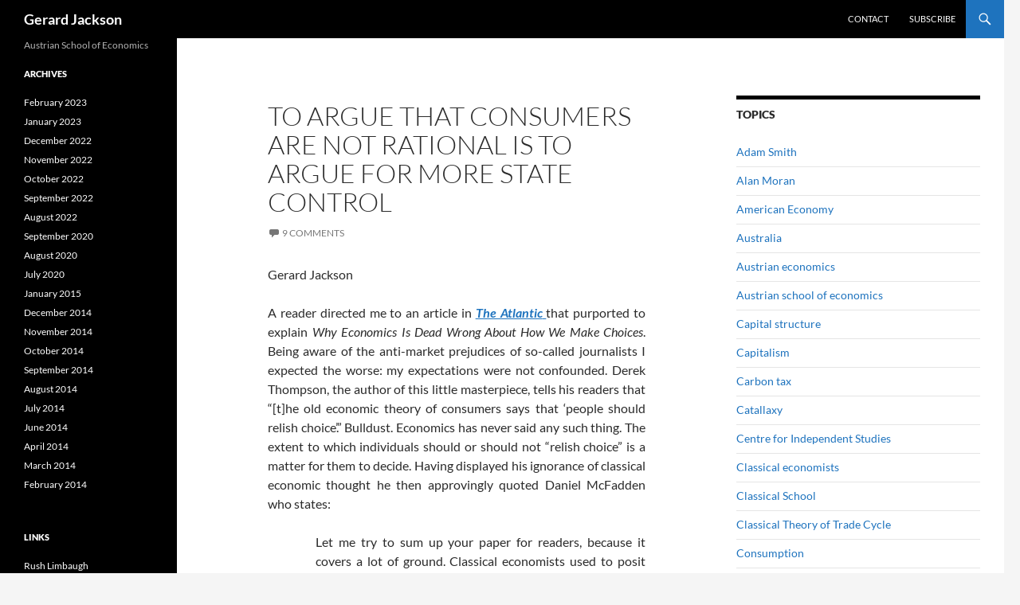

--- FILE ---
content_type: text/html; charset=UTF-8
request_url: https://gerardjackson.com/to-argue-that-consumers-are-not-rational-is-to-argue-for-more-state-control/
body_size: 19038
content:
<!DOCTYPE html>
<html lang="en">
<head>
	<meta charset="UTF-8">
	<meta name="viewport" content="width=device-width, initial-scale=1.0">
	<title>To argue that consumers are not rational is to argue for more state control | Gerard Jackson</title>
	<link rel="profile" href="https://gmpg.org/xfn/11">
	<link rel="pingback" href="https://gerardjackson.com/xmlrpc.php">
	<meta name='robots' content='max-image-preview:large' />
<link rel='dns-prefetch' href='//secure.gravatar.com' />
<link rel='dns-prefetch' href='//stats.wp.com' />
<link rel='dns-prefetch' href='//v0.wordpress.com' />
<link rel='dns-prefetch' href='//widgets.wp.com' />
<link rel='dns-prefetch' href='//s0.wp.com' />
<link rel='dns-prefetch' href='//0.gravatar.com' />
<link rel='dns-prefetch' href='//1.gravatar.com' />
<link rel='dns-prefetch' href='//2.gravatar.com' />
<link rel='dns-prefetch' href='//jetpack.wordpress.com' />
<link rel='dns-prefetch' href='//public-api.wordpress.com' />
<link rel="alternate" type="application/rss+xml" title="Gerard Jackson &raquo; Feed" href="https://gerardjackson.com/feed/" />
<link rel="alternate" type="application/rss+xml" title="Gerard Jackson &raquo; Comments Feed" href="https://gerardjackson.com/comments/feed/" />
<link rel="alternate" type="application/rss+xml" title="Gerard Jackson &raquo; To argue that consumers are not rational is to argue for more state control Comments Feed" href="https://gerardjackson.com/to-argue-that-consumers-are-not-rational-is-to-argue-for-more-state-control/feed/" />
<link rel="alternate" title="oEmbed (JSON)" type="application/json+oembed" href="https://gerardjackson.com/wp-json/oembed/1.0/embed?url=https%3A%2F%2Fgerardjackson.com%2Fto-argue-that-consumers-are-not-rational-is-to-argue-for-more-state-control%2F" />
<link rel="alternate" title="oEmbed (XML)" type="text/xml+oembed" href="https://gerardjackson.com/wp-json/oembed/1.0/embed?url=https%3A%2F%2Fgerardjackson.com%2Fto-argue-that-consumers-are-not-rational-is-to-argue-for-more-state-control%2F&#038;format=xml" />
<style id='wp-img-auto-sizes-contain-inline-css'>
img:is([sizes=auto i],[sizes^="auto," i]){contain-intrinsic-size:3000px 1500px}
/*# sourceURL=wp-img-auto-sizes-contain-inline-css */
</style>
<link rel='stylesheet' id='twentyfourteen-jetpack-css' href='https://gerardjackson.com/wp-content/plugins/jetpack/modules/theme-tools/compat/twentyfourteen.css?ver=15.4' media='all' />
<style id='wp-emoji-styles-inline-css'>

	img.wp-smiley, img.emoji {
		display: inline !important;
		border: none !important;
		box-shadow: none !important;
		height: 1em !important;
		width: 1em !important;
		margin: 0 0.07em !important;
		vertical-align: -0.1em !important;
		background: none !important;
		padding: 0 !important;
	}
/*# sourceURL=wp-emoji-styles-inline-css */
</style>
<style id='wp-block-library-inline-css'>
:root{--wp-block-synced-color:#7a00df;--wp-block-synced-color--rgb:122,0,223;--wp-bound-block-color:var(--wp-block-synced-color);--wp-editor-canvas-background:#ddd;--wp-admin-theme-color:#007cba;--wp-admin-theme-color--rgb:0,124,186;--wp-admin-theme-color-darker-10:#006ba1;--wp-admin-theme-color-darker-10--rgb:0,107,160.5;--wp-admin-theme-color-darker-20:#005a87;--wp-admin-theme-color-darker-20--rgb:0,90,135;--wp-admin-border-width-focus:2px}@media (min-resolution:192dpi){:root{--wp-admin-border-width-focus:1.5px}}.wp-element-button{cursor:pointer}:root .has-very-light-gray-background-color{background-color:#eee}:root .has-very-dark-gray-background-color{background-color:#313131}:root .has-very-light-gray-color{color:#eee}:root .has-very-dark-gray-color{color:#313131}:root .has-vivid-green-cyan-to-vivid-cyan-blue-gradient-background{background:linear-gradient(135deg,#00d084,#0693e3)}:root .has-purple-crush-gradient-background{background:linear-gradient(135deg,#34e2e4,#4721fb 50%,#ab1dfe)}:root .has-hazy-dawn-gradient-background{background:linear-gradient(135deg,#faaca8,#dad0ec)}:root .has-subdued-olive-gradient-background{background:linear-gradient(135deg,#fafae1,#67a671)}:root .has-atomic-cream-gradient-background{background:linear-gradient(135deg,#fdd79a,#004a59)}:root .has-nightshade-gradient-background{background:linear-gradient(135deg,#330968,#31cdcf)}:root .has-midnight-gradient-background{background:linear-gradient(135deg,#020381,#2874fc)}:root{--wp--preset--font-size--normal:16px;--wp--preset--font-size--huge:42px}.has-regular-font-size{font-size:1em}.has-larger-font-size{font-size:2.625em}.has-normal-font-size{font-size:var(--wp--preset--font-size--normal)}.has-huge-font-size{font-size:var(--wp--preset--font-size--huge)}.has-text-align-center{text-align:center}.has-text-align-left{text-align:left}.has-text-align-right{text-align:right}.has-fit-text{white-space:nowrap!important}#end-resizable-editor-section{display:none}.aligncenter{clear:both}.items-justified-left{justify-content:flex-start}.items-justified-center{justify-content:center}.items-justified-right{justify-content:flex-end}.items-justified-space-between{justify-content:space-between}.screen-reader-text{border:0;clip-path:inset(50%);height:1px;margin:-1px;overflow:hidden;padding:0;position:absolute;width:1px;word-wrap:normal!important}.screen-reader-text:focus{background-color:#ddd;clip-path:none;color:#444;display:block;font-size:1em;height:auto;left:5px;line-height:normal;padding:15px 23px 14px;text-decoration:none;top:5px;width:auto;z-index:100000}html :where(.has-border-color){border-style:solid}html :where([style*=border-top-color]){border-top-style:solid}html :where([style*=border-right-color]){border-right-style:solid}html :where([style*=border-bottom-color]){border-bottom-style:solid}html :where([style*=border-left-color]){border-left-style:solid}html :where([style*=border-width]){border-style:solid}html :where([style*=border-top-width]){border-top-style:solid}html :where([style*=border-right-width]){border-right-style:solid}html :where([style*=border-bottom-width]){border-bottom-style:solid}html :where([style*=border-left-width]){border-left-style:solid}html :where(img[class*=wp-image-]){height:auto;max-width:100%}:where(figure){margin:0 0 1em}html :where(.is-position-sticky){--wp-admin--admin-bar--position-offset:var(--wp-admin--admin-bar--height,0px)}@media screen and (max-width:600px){html :where(.is-position-sticky){--wp-admin--admin-bar--position-offset:0px}}

/*# sourceURL=wp-block-library-inline-css */
</style><style id='global-styles-inline-css'>
:root{--wp--preset--aspect-ratio--square: 1;--wp--preset--aspect-ratio--4-3: 4/3;--wp--preset--aspect-ratio--3-4: 3/4;--wp--preset--aspect-ratio--3-2: 3/2;--wp--preset--aspect-ratio--2-3: 2/3;--wp--preset--aspect-ratio--16-9: 16/9;--wp--preset--aspect-ratio--9-16: 9/16;--wp--preset--color--black: #000000;--wp--preset--color--cyan-bluish-gray: #abb8c3;--wp--preset--color--white: #fff;--wp--preset--color--pale-pink: #f78da7;--wp--preset--color--vivid-red: #cf2e2e;--wp--preset--color--luminous-vivid-orange: #ff6900;--wp--preset--color--luminous-vivid-amber: #fcb900;--wp--preset--color--light-green-cyan: #7bdcb5;--wp--preset--color--vivid-green-cyan: #00d084;--wp--preset--color--pale-cyan-blue: #8ed1fc;--wp--preset--color--vivid-cyan-blue: #0693e3;--wp--preset--color--vivid-purple: #9b51e0;--wp--preset--color--green: #1e73be;--wp--preset--color--dark-gray: #2b2b2b;--wp--preset--color--medium-gray: #767676;--wp--preset--color--light-gray: #f5f5f5;--wp--preset--gradient--vivid-cyan-blue-to-vivid-purple: linear-gradient(135deg,rgb(6,147,227) 0%,rgb(155,81,224) 100%);--wp--preset--gradient--light-green-cyan-to-vivid-green-cyan: linear-gradient(135deg,rgb(122,220,180) 0%,rgb(0,208,130) 100%);--wp--preset--gradient--luminous-vivid-amber-to-luminous-vivid-orange: linear-gradient(135deg,rgb(252,185,0) 0%,rgb(255,105,0) 100%);--wp--preset--gradient--luminous-vivid-orange-to-vivid-red: linear-gradient(135deg,rgb(255,105,0) 0%,rgb(207,46,46) 100%);--wp--preset--gradient--very-light-gray-to-cyan-bluish-gray: linear-gradient(135deg,rgb(238,238,238) 0%,rgb(169,184,195) 100%);--wp--preset--gradient--cool-to-warm-spectrum: linear-gradient(135deg,rgb(74,234,220) 0%,rgb(151,120,209) 20%,rgb(207,42,186) 40%,rgb(238,44,130) 60%,rgb(251,105,98) 80%,rgb(254,248,76) 100%);--wp--preset--gradient--blush-light-purple: linear-gradient(135deg,rgb(255,206,236) 0%,rgb(152,150,240) 100%);--wp--preset--gradient--blush-bordeaux: linear-gradient(135deg,rgb(254,205,165) 0%,rgb(254,45,45) 50%,rgb(107,0,62) 100%);--wp--preset--gradient--luminous-dusk: linear-gradient(135deg,rgb(255,203,112) 0%,rgb(199,81,192) 50%,rgb(65,88,208) 100%);--wp--preset--gradient--pale-ocean: linear-gradient(135deg,rgb(255,245,203) 0%,rgb(182,227,212) 50%,rgb(51,167,181) 100%);--wp--preset--gradient--electric-grass: linear-gradient(135deg,rgb(202,248,128) 0%,rgb(113,206,126) 100%);--wp--preset--gradient--midnight: linear-gradient(135deg,rgb(2,3,129) 0%,rgb(40,116,252) 100%);--wp--preset--font-size--small: 13px;--wp--preset--font-size--medium: 20px;--wp--preset--font-size--large: 36px;--wp--preset--font-size--x-large: 42px;--wp--preset--spacing--20: 0.44rem;--wp--preset--spacing--30: 0.67rem;--wp--preset--spacing--40: 1rem;--wp--preset--spacing--50: 1.5rem;--wp--preset--spacing--60: 2.25rem;--wp--preset--spacing--70: 3.38rem;--wp--preset--spacing--80: 5.06rem;--wp--preset--shadow--natural: 6px 6px 9px rgba(0, 0, 0, 0.2);--wp--preset--shadow--deep: 12px 12px 50px rgba(0, 0, 0, 0.4);--wp--preset--shadow--sharp: 6px 6px 0px rgba(0, 0, 0, 0.2);--wp--preset--shadow--outlined: 6px 6px 0px -3px rgb(255, 255, 255), 6px 6px rgb(0, 0, 0);--wp--preset--shadow--crisp: 6px 6px 0px rgb(0, 0, 0);}:where(.is-layout-flex){gap: 0.5em;}:where(.is-layout-grid){gap: 0.5em;}body .is-layout-flex{display: flex;}.is-layout-flex{flex-wrap: wrap;align-items: center;}.is-layout-flex > :is(*, div){margin: 0;}body .is-layout-grid{display: grid;}.is-layout-grid > :is(*, div){margin: 0;}:where(.wp-block-columns.is-layout-flex){gap: 2em;}:where(.wp-block-columns.is-layout-grid){gap: 2em;}:where(.wp-block-post-template.is-layout-flex){gap: 1.25em;}:where(.wp-block-post-template.is-layout-grid){gap: 1.25em;}.has-black-color{color: var(--wp--preset--color--black) !important;}.has-cyan-bluish-gray-color{color: var(--wp--preset--color--cyan-bluish-gray) !important;}.has-white-color{color: var(--wp--preset--color--white) !important;}.has-pale-pink-color{color: var(--wp--preset--color--pale-pink) !important;}.has-vivid-red-color{color: var(--wp--preset--color--vivid-red) !important;}.has-luminous-vivid-orange-color{color: var(--wp--preset--color--luminous-vivid-orange) !important;}.has-luminous-vivid-amber-color{color: var(--wp--preset--color--luminous-vivid-amber) !important;}.has-light-green-cyan-color{color: var(--wp--preset--color--light-green-cyan) !important;}.has-vivid-green-cyan-color{color: var(--wp--preset--color--vivid-green-cyan) !important;}.has-pale-cyan-blue-color{color: var(--wp--preset--color--pale-cyan-blue) !important;}.has-vivid-cyan-blue-color{color: var(--wp--preset--color--vivid-cyan-blue) !important;}.has-vivid-purple-color{color: var(--wp--preset--color--vivid-purple) !important;}.has-black-background-color{background-color: var(--wp--preset--color--black) !important;}.has-cyan-bluish-gray-background-color{background-color: var(--wp--preset--color--cyan-bluish-gray) !important;}.has-white-background-color{background-color: var(--wp--preset--color--white) !important;}.has-pale-pink-background-color{background-color: var(--wp--preset--color--pale-pink) !important;}.has-vivid-red-background-color{background-color: var(--wp--preset--color--vivid-red) !important;}.has-luminous-vivid-orange-background-color{background-color: var(--wp--preset--color--luminous-vivid-orange) !important;}.has-luminous-vivid-amber-background-color{background-color: var(--wp--preset--color--luminous-vivid-amber) !important;}.has-light-green-cyan-background-color{background-color: var(--wp--preset--color--light-green-cyan) !important;}.has-vivid-green-cyan-background-color{background-color: var(--wp--preset--color--vivid-green-cyan) !important;}.has-pale-cyan-blue-background-color{background-color: var(--wp--preset--color--pale-cyan-blue) !important;}.has-vivid-cyan-blue-background-color{background-color: var(--wp--preset--color--vivid-cyan-blue) !important;}.has-vivid-purple-background-color{background-color: var(--wp--preset--color--vivid-purple) !important;}.has-black-border-color{border-color: var(--wp--preset--color--black) !important;}.has-cyan-bluish-gray-border-color{border-color: var(--wp--preset--color--cyan-bluish-gray) !important;}.has-white-border-color{border-color: var(--wp--preset--color--white) !important;}.has-pale-pink-border-color{border-color: var(--wp--preset--color--pale-pink) !important;}.has-vivid-red-border-color{border-color: var(--wp--preset--color--vivid-red) !important;}.has-luminous-vivid-orange-border-color{border-color: var(--wp--preset--color--luminous-vivid-orange) !important;}.has-luminous-vivid-amber-border-color{border-color: var(--wp--preset--color--luminous-vivid-amber) !important;}.has-light-green-cyan-border-color{border-color: var(--wp--preset--color--light-green-cyan) !important;}.has-vivid-green-cyan-border-color{border-color: var(--wp--preset--color--vivid-green-cyan) !important;}.has-pale-cyan-blue-border-color{border-color: var(--wp--preset--color--pale-cyan-blue) !important;}.has-vivid-cyan-blue-border-color{border-color: var(--wp--preset--color--vivid-cyan-blue) !important;}.has-vivid-purple-border-color{border-color: var(--wp--preset--color--vivid-purple) !important;}.has-vivid-cyan-blue-to-vivid-purple-gradient-background{background: var(--wp--preset--gradient--vivid-cyan-blue-to-vivid-purple) !important;}.has-light-green-cyan-to-vivid-green-cyan-gradient-background{background: var(--wp--preset--gradient--light-green-cyan-to-vivid-green-cyan) !important;}.has-luminous-vivid-amber-to-luminous-vivid-orange-gradient-background{background: var(--wp--preset--gradient--luminous-vivid-amber-to-luminous-vivid-orange) !important;}.has-luminous-vivid-orange-to-vivid-red-gradient-background{background: var(--wp--preset--gradient--luminous-vivid-orange-to-vivid-red) !important;}.has-very-light-gray-to-cyan-bluish-gray-gradient-background{background: var(--wp--preset--gradient--very-light-gray-to-cyan-bluish-gray) !important;}.has-cool-to-warm-spectrum-gradient-background{background: var(--wp--preset--gradient--cool-to-warm-spectrum) !important;}.has-blush-light-purple-gradient-background{background: var(--wp--preset--gradient--blush-light-purple) !important;}.has-blush-bordeaux-gradient-background{background: var(--wp--preset--gradient--blush-bordeaux) !important;}.has-luminous-dusk-gradient-background{background: var(--wp--preset--gradient--luminous-dusk) !important;}.has-pale-ocean-gradient-background{background: var(--wp--preset--gradient--pale-ocean) !important;}.has-electric-grass-gradient-background{background: var(--wp--preset--gradient--electric-grass) !important;}.has-midnight-gradient-background{background: var(--wp--preset--gradient--midnight) !important;}.has-small-font-size{font-size: var(--wp--preset--font-size--small) !important;}.has-medium-font-size{font-size: var(--wp--preset--font-size--medium) !important;}.has-large-font-size{font-size: var(--wp--preset--font-size--large) !important;}.has-x-large-font-size{font-size: var(--wp--preset--font-size--x-large) !important;}
/*# sourceURL=global-styles-inline-css */
</style>

<style id='classic-theme-styles-inline-css'>
/*! This file is auto-generated */
.wp-block-button__link{color:#fff;background-color:#32373c;border-radius:9999px;box-shadow:none;text-decoration:none;padding:calc(.667em + 2px) calc(1.333em + 2px);font-size:1.125em}.wp-block-file__button{background:#32373c;color:#fff;text-decoration:none}
/*# sourceURL=/wp-includes/css/classic-themes.min.css */
</style>
<link rel='stylesheet' id='contact-form-7-css' href='https://gerardjackson.com/wp-content/plugins/contact-form-7/includes/css/styles.css?ver=6.1.4' media='all' />
<link rel='stylesheet' id='twentyfourteen-lato-css' href='https://gerardjackson.com/wp-content/themes/twentyfourteen/fonts/font-lato.css?ver=20230328' media='all' />
<link rel='stylesheet' id='genericons-css' href='https://gerardjackson.com/wp-content/plugins/jetpack/_inc/genericons/genericons/genericons.css?ver=3.1' media='all' />
<link rel='stylesheet' id='twentyfourteen-style-css' href='https://gerardjackson.com/wp-content/themes/twentyfourteen/style.css?ver=20251202' media='all' />
<link rel='stylesheet' id='twentyfourteen-block-style-css' href='https://gerardjackson.com/wp-content/themes/twentyfourteen/css/blocks.css?ver=20250715' media='all' />
<link rel='stylesheet' id='jetpack_likes-css' href='https://gerardjackson.com/wp-content/plugins/jetpack/modules/likes/style.css?ver=15.4' media='all' />
<link rel='stylesheet' id='sharedaddy-css' href='https://gerardjackson.com/wp-content/plugins/jetpack/modules/sharedaddy/sharing.css?ver=15.4' media='all' />
<link rel='stylesheet' id='social-logos-css' href='https://gerardjackson.com/wp-content/plugins/jetpack/_inc/social-logos/social-logos.min.css?ver=15.4' media='all' />
<script src="https://gerardjackson.com/wp-includes/js/jquery/jquery.min.js?ver=3.7.1" id="jquery-core-js"></script>
<script src="https://gerardjackson.com/wp-includes/js/jquery/jquery-migrate.min.js?ver=3.4.1" id="jquery-migrate-js"></script>
<script src="https://gerardjackson.com/wp-content/themes/twentyfourteen/js/functions.js?ver=20250729" id="twentyfourteen-script-js" defer data-wp-strategy="defer"></script>
<link rel="https://api.w.org/" href="https://gerardjackson.com/wp-json/" /><link rel="alternate" title="JSON" type="application/json" href="https://gerardjackson.com/wp-json/wp/v2/posts/422" /><link rel="EditURI" type="application/rsd+xml" title="RSD" href="https://gerardjackson.com/xmlrpc.php?rsd" />
<meta name="generator" content="WordPress 6.9" />
<link rel="canonical" href="https://gerardjackson.com/to-argue-that-consumers-are-not-rational-is-to-argue-for-more-state-control/" />
<link rel='shortlink' href='https://wp.me/p4mOkQ-6O' />
<style id="fourteen-colors" type="text/css">
		/* Custom accent color. */
		button,
		.button,
		.contributor-posts-link,
		input[type="button"],
		input[type="reset"],
		input[type="submit"],
		.search-toggle,
		.hentry .mejs-controls .mejs-time-rail .mejs-time-current,
		.widget .mejs-controls .mejs-time-rail .mejs-time-current,
		.hentry .mejs-overlay:hover .mejs-overlay-button,
		.widget .mejs-overlay:hover .mejs-overlay-button,
		.widget button,
		.widget .button,
		.widget input[type="button"],
		.widget input[type="reset"],
		.widget input[type="submit"],
		.widget_calendar tbody a,
		.content-sidebar .widget input[type="button"],
		.content-sidebar .widget input[type="reset"],
		.content-sidebar .widget input[type="submit"],
		.slider-control-paging .slider-active:before,
		.slider-control-paging .slider-active:hover:before,
		.slider-direction-nav a:hover,
		.ie8 .primary-navigation ul ul,
		.ie8 .secondary-navigation ul ul,
		.ie8 .primary-navigation li:hover > a,
		.ie8 .primary-navigation li.focus > a,
		.ie8 .secondary-navigation li:hover > a,
		.ie8 .secondary-navigation li.focus > a {
			background-color: #1e73be;
		}

		.site-navigation a:hover {
			color: #1e73be;
		}

		::-moz-selection {
			background: #1e73be;
		}

		::selection {
			background: #1e73be;
		}

		.paging-navigation .page-numbers.current {
			border-color: #1e73be;
		}

		@media screen and (min-width: 782px) {
			.primary-navigation li:hover > a,
			.primary-navigation li.focus > a,
			.primary-navigation ul ul {
				background-color: #1e73be;
			}
		}

		@media screen and (min-width: 1008px) {
			.secondary-navigation li:hover > a,
			.secondary-navigation li.focus > a,
			.secondary-navigation ul ul {
				background-color: #1e73be;
			}
		}
	
			.contributor-posts-link,
			button,
			.button,
			input[type="button"],
			input[type="reset"],
			input[type="submit"],
			.search-toggle:before,
			.hentry .mejs-overlay:hover .mejs-overlay-button,
			.widget .mejs-overlay:hover .mejs-overlay-button,
			.widget button,
			.widget .button,
			.widget input[type="button"],
			.widget input[type="reset"],
			.widget input[type="submit"],
			.widget_calendar tbody a,
			.widget_calendar tbody a:hover,
			.site-footer .widget_calendar tbody a,
			.content-sidebar .widget input[type="button"],
			.content-sidebar .widget input[type="reset"],
			.content-sidebar .widget input[type="submit"],
			button:hover,
			button:focus,
			.button:hover,
			.button:focus,
			.widget a.button:hover,
			.widget a.button:focus,
			.widget a.button:active,
			.content-sidebar .widget a.button,
			.content-sidebar .widget a.button:hover,
			.content-sidebar .widget a.button:focus,
			.content-sidebar .widget a.button:active,
			.contributor-posts-link:hover,
			.contributor-posts-link:active,
			input[type="button"]:hover,
			input[type="button"]:focus,
			input[type="reset"]:hover,
			input[type="reset"]:focus,
			input[type="submit"]:hover,
			input[type="submit"]:focus,
			.slider-direction-nav a:hover:before {
				color: #fff;
			}

			@media screen and (min-width: 782px) {
				.primary-navigation ul ul a,
				.primary-navigation li:hover > a,
				.primary-navigation li.focus > a,
				.primary-navigation ul ul {
					color: #fff;
				}
			}

			@media screen and (min-width: 1008px) {
				.secondary-navigation ul ul a,
				.secondary-navigation li:hover > a,
				.secondary-navigation li.focus > a,
				.secondary-navigation ul ul {
					color: #fff;
				}
			}
		
		/* Generated variants of custom accent color. */
		a,
		.content-sidebar .widget a {
			color: #1e73be;
		}

		.contributor-posts-link:hover,
		.button:hover,
		.button:focus,
		.slider-control-paging a:hover:before,
		.search-toggle:hover,
		.search-toggle.active,
		.search-box,
		.widget_calendar tbody a:hover,
		button:hover,
		button:focus,
		input[type="button"]:hover,
		input[type="button"]:focus,
		input[type="reset"]:hover,
		input[type="reset"]:focus,
		input[type="submit"]:hover,
		input[type="submit"]:focus,
		.widget button:hover,
		.widget .button:hover,
		.widget button:focus,
		.widget .button:focus,
		.widget input[type="button"]:hover,
		.widget input[type="button"]:focus,
		.widget input[type="reset"]:hover,
		.widget input[type="reset"]:focus,
		.widget input[type="submit"]:hover,
		.widget input[type="submit"]:focus,
		.content-sidebar .widget input[type="button"]:hover,
		.content-sidebar .widget input[type="button"]:focus,
		.content-sidebar .widget input[type="reset"]:hover,
		.content-sidebar .widget input[type="reset"]:focus,
		.content-sidebar .widget input[type="submit"]:hover,
		.content-sidebar .widget input[type="submit"]:focus,
		.ie8 .primary-navigation ul ul a:hover,
		.ie8 .primary-navigation ul ul li.focus > a,
		.ie8 .secondary-navigation ul ul a:hover,
		.ie8 .secondary-navigation ul ul li.focus > a {
			background-color: #3b90db;
		}

		.featured-content a:hover,
		.featured-content .entry-title a:hover,
		.widget a:hover,
		.widget-title a:hover,
		.widget_twentyfourteen_ephemera .entry-meta a:hover,
		.hentry .mejs-controls .mejs-button button:hover,
		.widget .mejs-controls .mejs-button button:hover,
		.site-info a:hover,
		.featured-content a:hover {
			color: #3b90db;
		}

		a:active,
		a:hover,
		.entry-title a:hover,
		.entry-meta a:hover,
		.cat-links a:hover,
		.entry-content .edit-link a:hover,
		.post-navigation a:hover,
		.image-navigation a:hover,
		.comment-author a:hover,
		.comment-list .pingback a:hover,
		.comment-list .trackback a:hover,
		.comment-metadata a:hover,
		.comment-reply-title small a:hover,
		.content-sidebar .widget a:hover,
		.content-sidebar .widget .widget-title a:hover,
		.content-sidebar .widget_twentyfourteen_ephemera .entry-meta a:hover {
			color: #3b90db;
		}

		.page-links a:hover,
		.paging-navigation a:hover {
			border-color: #3b90db;
		}

		.entry-meta .tag-links a:hover:before {
			border-right-color: #3b90db;
		}

		.page-links a:hover,
		.entry-meta .tag-links a:hover {
			background-color: #3b90db;
		}

		@media screen and (min-width: 782px) {
			.primary-navigation ul ul a:hover,
			.primary-navigation ul ul li.focus > a {
				background-color: #3b90db;
			}
		}

		@media screen and (min-width: 1008px) {
			.secondary-navigation ul ul a:hover,
			.secondary-navigation ul ul li.focus > a {
				background-color: #3b90db;
			}
		}

		button:active,
		.button:active,
		.contributor-posts-link:active,
		input[type="button"]:active,
		input[type="reset"]:active,
		input[type="submit"]:active,
		.widget input[type="button"]:active,
		.widget input[type="reset"]:active,
		.widget input[type="submit"]:active,
		.content-sidebar .widget input[type="button"]:active,
		.content-sidebar .widget input[type="reset"]:active,
		.content-sidebar .widget input[type="submit"]:active {
			background-color: #4fa4ef;
		}

		.site-navigation .current_page_item > a,
		.site-navigation .current_page_ancestor > a,
		.site-navigation .current-menu-item > a,
		.site-navigation .current-menu-ancestor > a {
			color: #4fa4ef;
		}
	</style>	<style>img#wpstats{display:none}</style>
		
<!-- Jetpack Open Graph Tags -->
<meta property="og:type" content="article" />
<meta property="og:title" content="To argue that consumers are not rational is to argue for more state control" />
<meta property="og:url" content="https://gerardjackson.com/to-argue-that-consumers-are-not-rational-is-to-argue-for-more-state-control/" />
<meta property="og:description" content="Gerard Jackson A reader directed me to an article in The Atlantic that purported to explain Why Economics Is Dead Wrong About How We Make Choices. Being aware of the anti-market prejudices of so-ca…" />
<meta property="article:published_time" content="2014-10-19T03:18:38+00:00" />
<meta property="article:modified_time" content="2014-10-19T03:37:03+00:00" />
<meta property="og:site_name" content="Gerard Jackson" />
<meta property="og:image" content="https://s0.wp.com/i/blank.jpg" />
<meta property="og:image:width" content="200" />
<meta property="og:image:height" content="200" />
<meta property="og:image:alt" content="" />
<meta name="twitter:text:title" content="To argue that consumers are not rational is to argue for more state control" />
<meta name="twitter:card" content="summary" />

<!-- End Jetpack Open Graph Tags -->
		<style id="wp-custom-css">
			/*
Welcome to Custom CSS!

CSS (Cascading Style Sheets) is a kind of code that tells the browser how
to render a web page. You may delete these comments and get started with
your customizations.

By default, your stylesheet will be loaded after the theme stylesheets,
which means that your rules can take precedence and override the theme CSS
rules. Just write here what you want to change, you don't need to copy all
your theme's stylesheet content.
*/
.cat-links, .entry-meta .entry-date, .entry-meta .byline {
	display: none;
}		</style>
		</head>

<body class="wp-singular post-template-default single single-post postid-422 single-format-standard wp-embed-responsive wp-theme-twentyfourteen masthead-fixed footer-widgets singular">
<a class="screen-reader-text skip-link" href="#content">
	Skip to content</a>
<div id="page" class="hfeed site">
		
	<header id="masthead" class="site-header">
		<div class="header-main">
							<h1 class="site-title"><a href="https://gerardjackson.com/" rel="home" >Gerard Jackson</a></h1>
			
			<div class="search-toggle">
				<a href="#search-container" class="screen-reader-text" aria-expanded="false" aria-controls="search-container">
					Search				</a>
			</div>

			<nav id="primary-navigation" class="site-navigation primary-navigation">
				<button class="menu-toggle">Primary Menu</button>
				<div class="menu-basic-container"><ul id="primary-menu" class="nav-menu"><li id="menu-item-1452" class="menu-item menu-item-type-post_type menu-item-object-page menu-item-1452"><a href="https://gerardjackson.com/contact/">Contact</a></li>
<li id="menu-item-521" class="menu-item menu-item-type-post_type menu-item-object-page menu-item-521"><a href="https://gerardjackson.com/subscribe/">Subscribe</a></li>
</ul></div>			</nav>
		</div>

		<div id="search-container" class="search-box-wrapper hide">
			<div class="search-box">
				<form role="search" method="get" class="search-form" action="https://gerardjackson.com/">
				<label>
					<span class="screen-reader-text">Search for:</span>
					<input type="search" class="search-field" placeholder="Search &hellip;" value="" name="s" />
				</label>
				<input type="submit" class="search-submit" value="Search" />
			</form>			</div>
		</div>
	</header><!-- #masthead -->

	<div id="main" class="site-main">

	<div id="primary" class="content-area">
		<div id="content" class="site-content" role="main">
			
<article id="post-422" class="post-422 post type-post status-publish format-standard hentry category-miscellaneous">
	
	<header class="entry-header">
				<div class="entry-meta">
			<span class="cat-links"><a href="https://gerardjackson.com/category/miscellaneous/" rel="category tag">Miscellaneous</a></span>
		</div>
			<h1 class="entry-title">To argue that consumers are not rational is to argue for more state control</h1>
		<div class="entry-meta">
			<span class="entry-date"><a href="https://gerardjackson.com/to-argue-that-consumers-are-not-rational-is-to-argue-for-more-state-control/" rel="bookmark"><time class="entry-date" datetime="2014-10-19T14:18:38+11:00">October 19, 2014</time></a></span> <span class="byline"><span class="author vcard"><a class="url fn n" href="https://gerardjackson.com/author/gerard-jackson/" rel="author">Gerard Jackson</a></span></span>			<span class="comments-link"><a href="https://gerardjackson.com/to-argue-that-consumers-are-not-rational-is-to-argue-for-more-state-control/#comments">9 Comments</a></span>
						</div><!-- .entry-meta -->
	</header><!-- .entry-header -->

		<div class="entry-content">
		<p style="text-align: left;">Gerard Jackson</p>
<p style="text-align: justify;">A reader directed me to an article in <a href="http://www.theatlantic.com/business/archive/2013/01/the-irrational-consumer-why-economics-is-dead-wrong-about-how-we-make-choices/267255/"><em><strong>The Atlantic</strong> </em></a>that purported to explain <em>Why Economics Is Dead Wrong About How We Make Choices</em>. Being aware of the anti-market prejudices of so-called journalists I expected the worse: my expectations were not confounded. Derek Thompson, the author of this little masterpiece, tells his readers that “[t]he old economic theory of consumers says that ‘people should relish choice’.&#8221; Bulldust. Economics has never said any such thing. The extent to which individuals should or should not “relish choice” is a matter for them to decide. Having displayed his ignorance of classical economic thought he then approvingly quoted Daniel McFadden who states:<span id="more-422"></span></p>
<p style="text-align: justify; padding-left: 60px;">Let me try to sum up your paper for readers, because it covers a lot of ground. Classical economists used to posit that, since consumers are rational, we make decisions to maximize our pleasure, end of story.</p>
<p style="text-align: justify;">For fear of sounding repetitive, I never came across a classical economist who made such a claim, though this maximisation concept is standard in neo-classical economics. Nevertheless, economics does not and never has concerned itself with the ‘psychology of choice”, why, for example, a person prefers Bach to Beethoven. Unfortunately, the concept of economic man created an image of creatures whose only concern was the maximisation of wealth, for this I blame John Stuart Mill<sup>1</sup>. What economics does deal with is purposive action, behaviour intended to achieve an aim, to, as von Mises put it, “remove or at least to alleviate the felt uneasiness”. This is why the Austrian school of economics does not talk in terms of maximisation regarding human action. But if consumers are rational how does one an an impulsive action?</p>
<p style="text-align: justify; padding-left: 60px;">It may happen that an impulse emerges with such vehemence that no disadvantage which its satisfaction may cause appears great enough to prevent the individual from satisfying it. In this case too there is choosing. Man decides in favour of yielding to the desire concerned<sup>2</sup></p>
<p style="text-align: justify;">There is nothing new in this sly attack on economics. Drawing on the work of Professor Frank of Cornell University our old friend Ross Gittins wrote on why consumers are frequently irrational, including himself. (<em>Why economists predictably err on the side of human, </em>The Age, January 2003).</p>
<p style="text-align: justify;">Let us start with the fact that it is a fundamental axiom in economics that people are rational. Their actions are purposive, regardless of the nature or morality of that purpose. Even this self-evident truth escapes some people and that is why Ross Gittins felt comfortable in telling his readers that Professor Frank had shown that consumers are frequently irrational in the choices they make.</p>
<p style="text-align: justify;">In an effort to make his point, Gittins gave the example of a radio that sold for $25 dollars in one shop but $20 in another shop several blocks away. Predictably we are told that most people will choose to save the $5 by walking to the other shop. However, when the same situation emerges regarding two televisions priced at $500 and $495 most people will choose to pay the $500. This action, according to Frank, is irrational because consumers are weighing the $5 dollars against the price of the product instead of against the benefit of saving $5. Mr Gittins agrees with Frank, even calling this kind of behaviour crazy though he admits to doing it himself.</p>
<p style="text-align: justify;">This kind of consumer behaviour is neither irrational nor crazy, quite the opposite. Frank and Gittins&#8217; error is to confuse the $5 with the marginal purchase when it is in fact part of it. The money cost to the consumer regarding the two radios in terms of money is not $5 but $25 versus $20. The real cost, however, is what the consumer forgoes in buying one of these radios. That is to say, the alternative goods he would otherwise have bought, what economists call opportunity costs. Therefore, when choosing between the two radios the consumer is really choosing between the values of the goods he must sacrifice to obtain the radio.</p>
<p style="text-align: justify;">If the inconvenience (cost) of travelling to the other shop is less than $5 thus keeping the radio below the $25 price he will buy it. But it must be made clear that the consumer is weighing up the relative values of two possible purchases, not the $5 dollars difference. This explains the apparent paradox of the television set. When dealing with comparatively large purchases of substitute goods where the difference in prices is very small the inconvenience of seeking a slightly cheaper substitute is usually considered not worth the effort.</p>
<p style="text-align: justify;">The consumer has a scale of preferences on which goods are ordinally ranked. At that particular time a TV occupied top ranking and the next ranking is what is sacrificed to buy the TV, perhaps a computer monitor. Now the consumer finds that an identical TV can be had for $5 less if he is prepared to travel a few blocks. Most won’t. Why? Because the real difference between the purchase is, once again, not $5 dollars but the value of the goods that must be sacrificed to buy the TV: In this case, $500 versus $495. In other words, the opportunity cost to this consumer of the $500 TV is still less than opportunity cost of the $495 TV because it includes the cost of travelling to get it. In plain English, the ‘real cost’ of the ‘cheaper’ TV exceeds $500.</p>
<p style="text-align: justify;">Although consumers rarely use percentages to express price differences between similar goods I think it would pay us to do so in this case. The per centage difference for the radios is 25 per cent: for the TVs it is 1 per cent. This not to suggest that every consumer will consider that in this case the 1 per cent is insignificant, only that those who do so are still acting rationally.</p>
<p style="text-align: justify;">To call the forgoing behaviour is &#8220;crazy&#8221; reveals Gittins a gross misunderstanding of marginalism and the true nature of cost. All that the likes of Frank and Gittins can legitimately claim about these consumers’ behaviour is that their value scales differ from theirs. No more than that. Unfortunately, Ross Gittins’ <em><strong><a href="http://gerardjackson.com/economic-growth-the-minimum-wage-and-sloppy-economic-thinking">sloppy economic thinking</a></strong></em> is to be found in every Australian newspaper.</p>
<p>If one is going to argue that consumers are not rational then this will lead to the conclusion that ‘wise men’ in power will have to make the decisions for them, which is basically what the left believes. Under their guidance goods would be produced to satisfy human needs, as defined by them, and not for profit. No wonder it is no accident that these attacks on economics invariably lead to a demand by leftists for more state control.</p>
<p style="text-align: center;"><strong>* * * * *</strong></p>
<p style="text-align: justify;"><sup>1</sup>John Stuart Mill, <em>Essays on Economics and Society</em>, London: Routledge &amp; Kegan Paul, London: Routledge &amp; Kegan Paul, pp. 309-339. Nassau Senior strongly disagreed with Mill in this respect. Despite his devastating critique of Mill’s opinion Senior’s critique faded into obscurity. See Senior’s <em>Four Introductory Lectures on Political Economy</em>, Lecture IV, London: Longman, brown, Green, and Longmans, 1852.</p>
<p style="text-align: justify;"><sup>2</sup>Ludwig von Mises, <em>Human Action</em>, Henry Regnery Company, Chicago, 1963, p. 17.</p>
<div class="sharedaddy sd-sharing-enabled"><div class="robots-nocontent sd-block sd-social sd-social-icon-text sd-sharing"><h3 class="sd-title">Share this:</h3><div class="sd-content"><ul><li class="share-print"><a rel="nofollow noopener noreferrer"
				data-shared="sharing-print-422"
				class="share-print sd-button share-icon"
				href="https://gerardjackson.com/to-argue-that-consumers-are-not-rational-is-to-argue-for-more-state-control/#print?share=print"
				target="_blank"
				aria-labelledby="sharing-print-422"
				>
				<span id="sharing-print-422" hidden>Click to print (Opens in new window)</span>
				<span>Print</span>
			</a></li><li class="share-email"><a rel="nofollow noopener noreferrer"
				data-shared="sharing-email-422"
				class="share-email sd-button share-icon"
				href="mailto:?subject=%5BShared%20Post%5D%20To%20argue%20that%20consumers%20are%20not%20rational%20is%20to%20argue%20for%20more%20state%20control&#038;body=https%3A%2F%2Fgerardjackson.com%2Fto-argue-that-consumers-are-not-rational-is-to-argue-for-more-state-control%2F&#038;share=email"
				target="_blank"
				aria-labelledby="sharing-email-422"
				data-email-share-error-title="Do you have email set up?" data-email-share-error-text="If you&#039;re having problems sharing via email, you might not have email set up for your browser. You may need to create a new email yourself." data-email-share-nonce="034036da38" data-email-share-track-url="https://gerardjackson.com/to-argue-that-consumers-are-not-rational-is-to-argue-for-more-state-control/?share=email">
				<span id="sharing-email-422" hidden>Click to email a link to a friend (Opens in new window)</span>
				<span>Email</span>
			</a></li><li class="share-facebook"><a rel="nofollow noopener noreferrer"
				data-shared="sharing-facebook-422"
				class="share-facebook sd-button share-icon"
				href="https://gerardjackson.com/to-argue-that-consumers-are-not-rational-is-to-argue-for-more-state-control/?share=facebook"
				target="_blank"
				aria-labelledby="sharing-facebook-422"
				>
				<span id="sharing-facebook-422" hidden>Click to share on Facebook (Opens in new window)</span>
				<span>Facebook</span>
			</a></li><li class="share-twitter"><a rel="nofollow noopener noreferrer"
				data-shared="sharing-twitter-422"
				class="share-twitter sd-button share-icon"
				href="https://gerardjackson.com/to-argue-that-consumers-are-not-rational-is-to-argue-for-more-state-control/?share=twitter"
				target="_blank"
				aria-labelledby="sharing-twitter-422"
				>
				<span id="sharing-twitter-422" hidden>Click to share on X (Opens in new window)</span>
				<span>X</span>
			</a></li><li class="share-end"></li></ul></div></div></div><div class='sharedaddy sd-block sd-like jetpack-likes-widget-wrapper jetpack-likes-widget-unloaded' id='like-post-wrapper-64542052-422-697371250ced4' data-src='https://widgets.wp.com/likes/?ver=15.4#blog_id=64542052&amp;post_id=422&amp;origin=gerardjackson.com&amp;obj_id=64542052-422-697371250ced4' data-name='like-post-frame-64542052-422-697371250ced4' data-title='Like or Reblog'><h3 class="sd-title">Like this:</h3><div class='likes-widget-placeholder post-likes-widget-placeholder' style='height: 55px;'><span class='button'><span>Like</span></span> <span class="loading">Loading...</span></div><span class='sd-text-color'></span><a class='sd-link-color'></a></div>	</div><!-- .entry-content -->
	
	</article><!-- #post-422 -->
		<nav class="navigation post-navigation">
		<h1 class="screen-reader-text">
			Post navigation		</h1>
		<div class="nav-links">
			<a href="https://gerardjackson.com/economic-growth-the-minimum-wage-and-sloppy-economic-thinking/" rel="prev"><span class="meta-nav">Previous Post</span>Economic growth, the minimum wage and sloppy economic thinking</a><a href="https://gerardjackson.com/the-minimum-wage-and-defending-the-free-market/" rel="next"><span class="meta-nav">Next Post</span>The minimum wage and defending the free market</a>			</div><!-- .nav-links -->
		</nav><!-- .navigation -->
		
<div id="comments" class="comments-area">

	
	<h2 class="comments-title">
		9 thoughts on &ldquo;To argue that consumers are not rational is to argue for more state control&rdquo;	</h2>

		
	<ol class="comment-list">
				<li id="comment-1157" class="comment even thread-even depth-1">
			<article id="div-comment-1157" class="comment-body">
				<footer class="comment-meta">
					<div class="comment-author vcard">
						<img alt='' src='https://secure.gravatar.com/avatar/37296e38bfcb6ab0e4afe9e9d5e05bdb9ea2e3581206da91b101766c296bf350?s=34&#038;d=blank&#038;r=g' srcset='https://secure.gravatar.com/avatar/37296e38bfcb6ab0e4afe9e9d5e05bdb9ea2e3581206da91b101766c296bf350?s=68&#038;d=blank&#038;r=g 2x' class='avatar avatar-34 photo' height='34' width='34' decoding='async'/>						<b class="fn">Redeye</b> <span class="says">says:</span>					</div><!-- .comment-author -->

					<div class="comment-metadata">
						<a href="https://gerardjackson.com/to-argue-that-consumers-are-not-rational-is-to-argue-for-more-state-control/#comment-1157"><time datetime="2014-10-19T16:45:12+11:00">October 19, 2014 at 4:45 pm</time></a>					</div><!-- .comment-metadata -->

									</footer><!-- .comment-meta -->

				<div class="comment-content">
					<p>gerry can spot a lefty a mile away. I followed the link. If I hadn’t read gerrys post I wouldnt have spotted what that lefty reporter was really saying.</p>
				</div><!-- .comment-content -->

							</article><!-- .comment-body -->
		</li><!-- #comment-## -->
		<li id="comment-1158" class="comment odd alt thread-odd thread-alt depth-1">
			<article id="div-comment-1158" class="comment-body">
				<footer class="comment-meta">
					<div class="comment-author vcard">
						<img alt='' src='https://secure.gravatar.com/avatar/902c736ba0d63a66ae5a7ae7342efd642b0d9cb34df879273ccb7ae965b69e55?s=34&#038;d=blank&#038;r=g' srcset='https://secure.gravatar.com/avatar/902c736ba0d63a66ae5a7ae7342efd642b0d9cb34df879273ccb7ae965b69e55?s=68&#038;d=blank&#038;r=g 2x' class='avatar avatar-34 photo' height='34' width='34' decoding='async'/>						<b class="fn">Mandrake</b> <span class="says">says:</span>					</div><!-- .comment-author -->

					<div class="comment-metadata">
						<a href="https://gerardjackson.com/to-argue-that-consumers-are-not-rational-is-to-argue-for-more-state-control/#comment-1158"><time datetime="2014-10-19T18:22:09+11:00">October 19, 2014 at 6:22 pm</time></a>					</div><!-- .comment-metadata -->

									</footer><!-- .comment-meta -->

				<div class="comment-content">
					<p>Gerry’s reasoning is unassailable and shows up Gittins as a complete idiot. Gerry saw immediately where this antieconomics argument led but Gittins was completely blind to it.</p>
				</div><!-- .comment-content -->

							</article><!-- .comment-body -->
		</li><!-- #comment-## -->
		<li id="comment-1159" class="comment even thread-even depth-1">
			<article id="div-comment-1159" class="comment-body">
				<footer class="comment-meta">
					<div class="comment-author vcard">
						<img alt='' src='https://secure.gravatar.com/avatar/c224be6ca22e4fb1477ccccccca4a8c023c3ab40c26cb816d75d7de1f3b4cbad?s=34&#038;d=blank&#038;r=g' srcset='https://secure.gravatar.com/avatar/c224be6ca22e4fb1477ccccccca4a8c023c3ab40c26cb816d75d7de1f3b4cbad?s=68&#038;d=blank&#038;r=g 2x' class='avatar avatar-34 photo' height='34' width='34' decoding='async'/>						<b class="fn">Sherlock</b> <span class="says">says:</span>					</div><!-- .comment-author -->

					<div class="comment-metadata">
						<a href="https://gerardjackson.com/to-argue-that-consumers-are-not-rational-is-to-argue-for-more-state-control/#comment-1159"><time datetime="2014-10-19T20:58:04+11:00">October 19, 2014 at 8:58 pm</time></a>					</div><!-- .comment-metadata -->

									</footer><!-- .comment-meta -->

				<div class="comment-content">
					<p>It’s not just Gittins, Mandrake. I&#8217;ll bet anything that Derek Thompson is just as thick as Gittins. Dickheads like Thompson will jump on any anti-market wagon no matter how stupid. I just get angry thinking of them getting away with their rubbish.</p>
				</div><!-- .comment-content -->

							</article><!-- .comment-body -->
		</li><!-- #comment-## -->
		<li id="comment-1162" class="comment odd alt thread-odd thread-alt depth-1">
			<article id="div-comment-1162" class="comment-body">
				<footer class="comment-meta">
					<div class="comment-author vcard">
						<img alt='' src='https://secure.gravatar.com/avatar/bb0996515bcd29b7c985bb7bce15602ba91cdb9c80ccafa5c676998d09748c2a?s=34&#038;d=blank&#038;r=g' srcset='https://secure.gravatar.com/avatar/bb0996515bcd29b7c985bb7bce15602ba91cdb9c80ccafa5c676998d09748c2a?s=68&#038;d=blank&#038;r=g 2x' class='avatar avatar-34 photo' height='34' width='34' loading='lazy' decoding='async'/>						<b class="fn">Frodo</b> <span class="says">says:</span>					</div><!-- .comment-author -->

					<div class="comment-metadata">
						<a href="https://gerardjackson.com/to-argue-that-consumers-are-not-rational-is-to-argue-for-more-state-control/#comment-1162"><time datetime="2014-10-19T23:32:16+11:00">October 19, 2014 at 11:32 pm</time></a>					</div><!-- .comment-metadata -->

									</footer><!-- .comment-meta -->

				<div class="comment-content">
					<p>I dont know much economics but after the third reading I managed to a handle on what Gerry is saying. It&#8217;s stuff like this that makes me realise how bad people like gittins are.</p>
				</div><!-- .comment-content -->

							</article><!-- .comment-body -->
		</li><!-- #comment-## -->
		<li id="comment-1165" class="comment even thread-even depth-1">
			<article id="div-comment-1165" class="comment-body">
				<footer class="comment-meta">
					<div class="comment-author vcard">
						<img alt='' src='https://secure.gravatar.com/avatar/d412d3fda3014c59072a1ed1b404f7ebfe1eef36c451cd1312fcebfb1e8f1d89?s=34&#038;d=blank&#038;r=g' srcset='https://secure.gravatar.com/avatar/d412d3fda3014c59072a1ed1b404f7ebfe1eef36c451cd1312fcebfb1e8f1d89?s=68&#038;d=blank&#038;r=g 2x' class='avatar avatar-34 photo' height='34' width='34' loading='lazy' decoding='async'/>						<b class="fn">Lenny</b> <span class="says">says:</span>					</div><!-- .comment-author -->

					<div class="comment-metadata">
						<a href="https://gerardjackson.com/to-argue-that-consumers-are-not-rational-is-to-argue-for-more-state-control/#comment-1165"><time datetime="2014-10-20T09:01:56+11:00">October 20, 2014 at 9:01 am</time></a>					</div><!-- .comment-metadata -->

									</footer><!-- .comment-meta -->

				<div class="comment-content">
					<p>It isn’t just Gittins. Gerry other posts on the Great Depression and the trade cycle showed that Sinclair Davidson and Steve kates are just as bad.</p>
				</div><!-- .comment-content -->

							</article><!-- .comment-body -->
		</li><!-- #comment-## -->
		<li id="comment-1166" class="comment odd alt thread-odd thread-alt depth-1">
			<article id="div-comment-1166" class="comment-body">
				<footer class="comment-meta">
					<div class="comment-author vcard">
						<img alt='' src='https://secure.gravatar.com/avatar/56c1d76e80836f42468e36eee65155b9863832f5e97ca7f93d2f2d58ff85b78d?s=34&#038;d=blank&#038;r=g' srcset='https://secure.gravatar.com/avatar/56c1d76e80836f42468e36eee65155b9863832f5e97ca7f93d2f2d58ff85b78d?s=68&#038;d=blank&#038;r=g 2x' class='avatar avatar-34 photo' height='34' width='34' loading='lazy' decoding='async'/>						<b class="fn">Margo</b> <span class="says">says:</span>					</div><!-- .comment-author -->

					<div class="comment-metadata">
						<a href="https://gerardjackson.com/to-argue-that-consumers-are-not-rational-is-to-argue-for-more-state-control/#comment-1166"><time datetime="2014-10-20T09:56:24+11:00">October 20, 2014 at 9:56 am</time></a>					</div><!-- .comment-metadata -->

									</footer><!-- .comment-meta -->

				<div class="comment-content">
					<p>I think these posts on Gittins have shown why we need genuine debates on economics</p>
				</div><!-- .comment-content -->

							</article><!-- .comment-body -->
		</li><!-- #comment-## -->
		<li id="comment-1169" class="comment even thread-even depth-1">
			<article id="div-comment-1169" class="comment-body">
				<footer class="comment-meta">
					<div class="comment-author vcard">
						<img alt='' src='https://secure.gravatar.com/avatar/3454a008e35b27c86fc3b85f29743c3c6d0e5a93c77b92e7cdd1f06d3f466fd2?s=34&#038;d=blank&#038;r=g' srcset='https://secure.gravatar.com/avatar/3454a008e35b27c86fc3b85f29743c3c6d0e5a93c77b92e7cdd1f06d3f466fd2?s=68&#038;d=blank&#038;r=g 2x' class='avatar avatar-34 photo' height='34' width='34' loading='lazy' decoding='async'/>						<b class="fn">Nick Lakatos</b> <span class="says">says:</span>					</div><!-- .comment-author -->

					<div class="comment-metadata">
						<a href="https://gerardjackson.com/to-argue-that-consumers-are-not-rational-is-to-argue-for-more-state-control/#comment-1169"><time datetime="2014-10-20T10:26:48+11:00">October 20, 2014 at 10:26 am</time></a>					</div><!-- .comment-metadata -->

									</footer><!-- .comment-meta -->

				<div class="comment-content">
					<p>Not going to happen, Margo. The right-wing is so afraid of debate that it won’t even tackle an idiot like Gittins.</p>
				</div><!-- .comment-content -->

							</article><!-- .comment-body -->
		</li><!-- #comment-## -->
		<li id="comment-1174" class="comment odd alt thread-odd thread-alt depth-1">
			<article id="div-comment-1174" class="comment-body">
				<footer class="comment-meta">
					<div class="comment-author vcard">
						<img alt='' src='https://secure.gravatar.com/avatar/9591081a77b1544bdf2c680551f7e6bec9b73501940edc8e1f66c4595c0e7a34?s=34&#038;d=blank&#038;r=g' srcset='https://secure.gravatar.com/avatar/9591081a77b1544bdf2c680551f7e6bec9b73501940edc8e1f66c4595c0e7a34?s=68&#038;d=blank&#038;r=g 2x' class='avatar avatar-34 photo' height='34' width='34' loading='lazy' decoding='async'/>						<b class="fn">nottrampis</b> <span class="says">says:</span>					</div><!-- .comment-author -->

					<div class="comment-metadata">
						<a href="https://gerardjackson.com/to-argue-that-consumers-are-not-rational-is-to-argue-for-more-state-control/#comment-1174"><time datetime="2014-10-21T08:25:56+11:00">October 21, 2014 at 8:25 am</time></a>					</div><!-- .comment-metadata -->

									</footer><!-- .comment-meta -->

				<div class="comment-content">
					<p>Gerry,</p>
<p>If consumers are not rational and of course I am going to disagree with you in that the evidence suggests this is correct then it does NOT mean more state control.<br />
Capitalism works when consumer sovereignty reigns. however business always want to change this to producer sovereignty.<br />
All government needs to do is to facilitate Consumer sovereignty to ensure it is always reigning.</p>
<p>So we both agree on Consumer sovereignty but disagree on how to make it the key to capitalism.</p>
				</div><!-- .comment-content -->

							</article><!-- .comment-body -->
		</li><!-- #comment-## -->
		<li id="comment-1177" class="comment even thread-even depth-1">
			<article id="div-comment-1177" class="comment-body">
				<footer class="comment-meta">
					<div class="comment-author vcard">
						<img alt='' src='https://secure.gravatar.com/avatar/6b53a3f4f1fde9f5b4d174b72cbab66928331437d8e5c901cf16e50a652adbe9?s=34&#038;d=blank&#038;r=g' srcset='https://secure.gravatar.com/avatar/6b53a3f4f1fde9f5b4d174b72cbab66928331437d8e5c901cf16e50a652adbe9?s=68&#038;d=blank&#038;r=g 2x' class='avatar avatar-34 photo' height='34' width='34' loading='lazy' decoding='async'/>						<b class="fn">Sarah</b> <span class="says">says:</span>					</div><!-- .comment-author -->

					<div class="comment-metadata">
						<a href="https://gerardjackson.com/to-argue-that-consumers-are-not-rational-is-to-argue-for-more-state-control/#comment-1177"><time datetime="2014-10-21T13:17:41+11:00">October 21, 2014 at 1:17 pm</time></a>					</div><!-- .comment-metadata -->

									</footer><!-- .comment-meta -->

				<div class="comment-content">
					<p>Nottrampis missed the point. It seems to me that what Gerry was saying is that people who argue that consumers are irrational would use this to promote more state control. I also think its pretty clear that gerry demolished Gittins. </p>
<p>What annoys me is that this site seems to be the only Australian one that will debate these things.</p>
				</div><!-- .comment-content -->

							</article><!-- .comment-body -->
		</li><!-- #comment-## -->
	</ol><!-- .comment-list -->

		
		
	
	
		<div id="respond" class="comment-respond">
			<h3 id="reply-title" class="comment-reply-title">Leave a Reply<small><a rel="nofollow" id="cancel-comment-reply-link" href="/to-argue-that-consumers-are-not-rational-is-to-argue-for-more-state-control/#respond" style="display:none;">Cancel reply</a></small></h3>			<form id="commentform" class="comment-form">
				<iframe
					title="Comment Form"
					src="https://jetpack.wordpress.com/jetpack-comment/?blogid=64542052&#038;postid=422&#038;comment_registration=0&#038;require_name_email=1&#038;stc_enabled=1&#038;stb_enabled=1&#038;show_avatars=1&#038;avatar_default=blank&#038;greeting=Leave+a+Reply&#038;jetpack_comments_nonce=bd28ab1917&#038;greeting_reply=Leave+a+Reply+to+%25s&#038;color_scheme=light&#038;lang=en&#038;jetpack_version=15.4&#038;iframe_unique_id=1&#038;show_cookie_consent=10&#038;has_cookie_consent=0&#038;is_current_user_subscribed=0&#038;token_key=%3Bnormal%3B&#038;sig=a6cfda209f219018dceb4540fc0b5b7c0eb12fc9#parent=https%3A%2F%2Fgerardjackson.com%2Fto-argue-that-consumers-are-not-rational-is-to-argue-for-more-state-control%2F"
											name="jetpack_remote_comment"
						style="width:100%; height: 430px; border:0;"
										class="jetpack_remote_comment"
					id="jetpack_remote_comment"
					sandbox="allow-same-origin allow-top-navigation allow-scripts allow-forms allow-popups"
				>
									</iframe>
									<!--[if !IE]><!-->
					<script>
						document.addEventListener('DOMContentLoaded', function () {
							var commentForms = document.getElementsByClassName('jetpack_remote_comment');
							for (var i = 0; i < commentForms.length; i++) {
								commentForms[i].allowTransparency = false;
								commentForms[i].scrolling = 'no';
							}
						});
					</script>
					<!--<![endif]-->
							</form>
		</div>

		
		<input type="hidden" name="comment_parent" id="comment_parent" value="" />

		<p class="akismet_comment_form_privacy_notice">This site uses Akismet to reduce spam. <a href="https://akismet.com/privacy/" target="_blank" rel="nofollow noopener">Learn how your comment data is processed.</a></p>
</div><!-- #comments -->
		</div><!-- #content -->
	</div><!-- #primary -->

<div id="content-sidebar" class="content-sidebar widget-area" role="complementary">
	<aside id="categories-4" class="widget widget_categories"><h1 class="widget-title">Topics</h1><nav aria-label="Topics">
			<ul>
					<li class="cat-item cat-item-150"><a href="https://gerardjackson.com/category/adam-smith/">Adam Smith</a>
</li>
	<li class="cat-item cat-item-89"><a href="https://gerardjackson.com/category/alan-moran/">Alan Moran</a>
</li>
	<li class="cat-item cat-item-132"><a href="https://gerardjackson.com/category/american-economy/">American Economy</a>
</li>
	<li class="cat-item cat-item-142"><a href="https://gerardjackson.com/category/australia/">Australia</a>
</li>
	<li class="cat-item cat-item-117"><a href="https://gerardjackson.com/category/austrian-economics/">Austrian economics</a>
</li>
	<li class="cat-item cat-item-124"><a href="https://gerardjackson.com/category/austrian-school-of-economics/">Austrian school of economics</a>
</li>
	<li class="cat-item cat-item-148"><a href="https://gerardjackson.com/category/capital-structure/">Capital structure</a>
</li>
	<li class="cat-item cat-item-121"><a href="https://gerardjackson.com/category/capitalism/">Capitalism</a>
</li>
	<li class="cat-item cat-item-109"><a href="https://gerardjackson.com/category/carbon-tax/">Carbon tax</a>
</li>
	<li class="cat-item cat-item-112"><a href="https://gerardjackson.com/category/catallaxy/">Catallaxy</a>
</li>
	<li class="cat-item cat-item-110"><a href="https://gerardjackson.com/category/centre-for-independent-studies/">Centre for Independent Studies</a>
</li>
	<li class="cat-item cat-item-92"><a href="https://gerardjackson.com/category/classical-economists/">Classical economists</a>
</li>
	<li class="cat-item cat-item-118"><a href="https://gerardjackson.com/category/classical-school/">Classical School</a>
</li>
	<li class="cat-item cat-item-93"><a href="https://gerardjackson.com/category/classical-theory-of-the-trade-cycle/">Classical Theory of Trade Cycle</a>
</li>
	<li class="cat-item cat-item-127"><a href="https://gerardjackson.com/category/consumption/">Consumption</a>
</li>
	<li class="cat-item cat-item-87"><a href="https://gerardjackson.com/category/cuba/">Cuba</a>
</li>
	<li class="cat-item cat-item-106"><a href="https://gerardjackson.com/category/deficits/">Deficits</a>
</li>
	<li class="cat-item cat-item-114"><a href="https://gerardjackson.com/category/deflation/">Deflation</a>
</li>
	<li class="cat-item cat-item-120"><a href="https://gerardjackson.com/category/democratic-party/">Democratic Party</a>
</li>
	<li class="cat-item cat-item-139"><a href="https://gerardjackson.com/category/entrepreurship/">Entrepreurship</a>
</li>
	<li class="cat-item cat-item-123"><a href="https://gerardjackson.com/category/fascism/">Fascism</a>
</li>
	<li class="cat-item cat-item-122"><a href="https://gerardjackson.com/category/fascist/">Fascist</a>
</li>
	<li class="cat-item cat-item-115"><a href="https://gerardjackson.com/category/forced-saving/">Forced Saving</a>
</li>
	<li class="cat-item cat-item-119"><a href="https://gerardjackson.com/category/george-soros/">George Soros</a>
</li>
	<li class="cat-item cat-item-102"><a href="https://gerardjackson.com/category/gold-standard/">Gold Standard</a>
</li>
	<li class="cat-item cat-item-103"><a href="https://gerardjackson.com/category/gold-exchange-standard/">Gold-Exchange Standard</a>
</li>
	<li class="cat-item cat-item-107"><a href="https://gerardjackson.com/category/government-spending/">Government spending</a>
</li>
	<li class="cat-item cat-item-88"><a href="https://gerardjackson.com/category/great-depression/">Great Depression</a>
</li>
	<li class="cat-item cat-item-125"><a href="https://gerardjackson.com/category/gross-output/">Gross Output</a>
</li>
	<li class="cat-item cat-item-147"><a href="https://gerardjackson.com/category/hayek/">Hayek</a>
</li>
	<li class="cat-item cat-item-86"><a href="https://gerardjackson.com/category/hollywood/">Hollywood</a>
</li>
	<li class="cat-item cat-item-152"><a href="https://gerardjackson.com/category/industry-policy/">Industry policy</a>
</li>
	<li class="cat-item cat-item-116"><a href="https://gerardjackson.com/category/inflation/">Inflation</a>
</li>
	<li class="cat-item cat-item-111"><a href="https://gerardjackson.com/category/institute-of-public-affairs/">Institute of Public Affairs</a>
</li>
	<li class="cat-item cat-item-99"><a href="https://gerardjackson.com/category/john-roskam/">John Roskam</a>
</li>
	<li class="cat-item cat-item-95"><a href="https://gerardjackson.com/category/john-stuart-mill/">John Stuart Mill</a>
</li>
	<li class="cat-item cat-item-101"><a href="https://gerardjackson.com/category/julie-novak/">Julie Novak</a>
</li>
	<li class="cat-item cat-item-126"><a href="https://gerardjackson.com/category/keynesian-multiplier/">Keynesian multiplier</a>
</li>
	<li class="cat-item cat-item-153"><a href="https://gerardjackson.com/category/keynesianism/">Keynesianism</a>
</li>
	<li class="cat-item cat-item-144"><a href="https://gerardjackson.com/category/mass-unemployment/">Mass unemployment</a>
</li>
	<li class="cat-item cat-item-149"><a href="https://gerardjackson.com/category/minimum-wage/">Minimum wage</a>
</li>
	<li class="cat-item cat-item-1"><a href="https://gerardjackson.com/category/miscellaneous/">Miscellaneous</a>
</li>
	<li class="cat-item cat-item-151"><a href="https://gerardjackson.com/category/mises/">Mises</a>
</li>
	<li class="cat-item cat-item-94"><a href="https://gerardjackson.com/category/monetary-theory-of-the-trade-cycle/">Monetary Theory of Trade Cycle</a>
</li>
	<li class="cat-item cat-item-104"><a href="https://gerardjackson.com/category/money-supply/">Money Supply</a>
</li>
	<li class="cat-item cat-item-98"><a href="https://gerardjackson.com/category/on-line-opinion/">On Line Opinion</a>
</li>
	<li class="cat-item cat-item-105"><a href="https://gerardjackson.com/category/premiers-plan/">Premiers’ Plan</a>
</li>
	<li class="cat-item cat-item-96"><a href="https://gerardjackson.com/category/robert-torrens/">Robert Torrens</a>
</li>
	<li class="cat-item cat-item-90"><a href="https://gerardjackson.com/category/roosevelt/">Roosevelt</a>
</li>
	<li class="cat-item cat-item-100"><a href="https://gerardjackson.com/category/sinclair-davidson/">Sinclair Davidson</a>
</li>
	<li class="cat-item cat-item-91"><a href="https://gerardjackson.com/category/steve-kates/">Steve Kates</a>
</li>
	<li class="cat-item cat-item-97"><a href="https://gerardjackson.com/category/steven-spielberg/">Steven Spielberg</a>
</li>
	<li class="cat-item cat-item-113"><a href="https://gerardjackson.com/category/tim-andrews/">Tim Andrews</a>
</li>
	<li class="cat-item cat-item-128"><a href="https://gerardjackson.com/category/trade-cycle/">Trade cycle</a>
</li>
	<li class="cat-item cat-item-141"><a href="https://gerardjackson.com/category/unemployment/">Unemployment</a>
</li>
	<li class="cat-item cat-item-136"><a href="https://gerardjackson.com/category/unions-2/">Unions</a>
</li>
	<li class="cat-item cat-item-108"><a href="https://gerardjackson.com/category/wealth-effect/">Wealth Effect</a>
</li>
			</ul>

			</nav></aside><aside id="text-3" class="widget widget_text">			<div class="textwidget"><a href="http://gerardjackson.com/wp-admin/">ADMIN</a></div>
		</aside></div><!-- #content-sidebar -->
<div id="secondary">
		<h2 class="site-description">Austrian School of Economics</h2>
	
	
		<div id="primary-sidebar" class="primary-sidebar widget-area" role="complementary">
		<aside id="archives-3" class="widget widget_archive"><h1 class="widget-title">Archives</h1><nav aria-label="Archives">
			<ul>
					<li><a href='https://gerardjackson.com/2023/02/'>February 2023</a></li>
	<li><a href='https://gerardjackson.com/2023/01/'>January 2023</a></li>
	<li><a href='https://gerardjackson.com/2022/12/'>December 2022</a></li>
	<li><a href='https://gerardjackson.com/2022/11/'>November 2022</a></li>
	<li><a href='https://gerardjackson.com/2022/10/'>October 2022</a></li>
	<li><a href='https://gerardjackson.com/2022/09/'>September 2022</a></li>
	<li><a href='https://gerardjackson.com/2022/08/'>August 2022</a></li>
	<li><a href='https://gerardjackson.com/2020/09/'>September 2020</a></li>
	<li><a href='https://gerardjackson.com/2020/08/'>August 2020</a></li>
	<li><a href='https://gerardjackson.com/2020/07/'>July 2020</a></li>
	<li><a href='https://gerardjackson.com/2015/01/'>January 2015</a></li>
	<li><a href='https://gerardjackson.com/2014/12/'>December 2014</a></li>
	<li><a href='https://gerardjackson.com/2014/11/'>November 2014</a></li>
	<li><a href='https://gerardjackson.com/2014/10/'>October 2014</a></li>
	<li><a href='https://gerardjackson.com/2014/09/'>September 2014</a></li>
	<li><a href='https://gerardjackson.com/2014/08/'>August 2014</a></li>
	<li><a href='https://gerardjackson.com/2014/07/'>July 2014</a></li>
	<li><a href='https://gerardjackson.com/2014/06/'>June 2014</a></li>
	<li><a href='https://gerardjackson.com/2014/04/'>April 2014</a></li>
	<li><a href='https://gerardjackson.com/2014/03/'>March 2014</a></li>
	<li><a href='https://gerardjackson.com/2014/02/'>February 2014</a></li>
			</ul>

			</nav></aside><aside id="linkcat-2" class="widget widget_links"><h1 class="widget-title">Links</h1>
	<ul class='xoxo blogroll'>
<li><a href="http://rushlimbaugh.com/">Rush Limbaugh</a></li>

	</ul>
</aside>
	</div><!-- #primary-sidebar -->
	</div><!-- #secondary -->

		</div><!-- #main -->

		<footer id="colophon" class="site-footer">

			
<div id="supplementary">
	<div id="footer-sidebar" class="footer-sidebar widget-area" role="complementary">
		<aside id="meta-4" class="widget widget_meta"><h1 class="widget-title">Admin</h1><nav aria-label="Admin">
		<ul>
						<li><a href="https://gerardjackson.com/wp-login.php">Log in</a></li>
			<li><a href="https://gerardjackson.com/feed/">Entries feed</a></li>
			<li><a href="https://gerardjackson.com/comments/feed/">Comments feed</a></li>

			<li><a href="https://wordpress.org/">WordPress.org</a></li>
		</ul>

		</nav></aside>	</div><!-- #footer-sidebar -->
</div><!-- #supplementary -->

			<div class="site-info">
												<a href="https://wordpress.org/" class="imprint">
					Proudly powered by WordPress				</a>
			</div><!-- .site-info -->
		</footer><!-- #colophon -->
	</div><!-- #page -->

	<script type="speculationrules">
{"prefetch":[{"source":"document","where":{"and":[{"href_matches":"/*"},{"not":{"href_matches":["/wp-*.php","/wp-admin/*","/wp-content/uploads/*","/wp-content/*","/wp-content/plugins/*","/wp-content/themes/twentyfourteen/*","/*\\?(.+)"]}},{"not":{"selector_matches":"a[rel~=\"nofollow\"]"}},{"not":{"selector_matches":".no-prefetch, .no-prefetch a"}}]},"eagerness":"conservative"}]}
</script>
	<div style="display:none">
			<div class="grofile-hash-map-068e1978677c056d323e2885c82f10b2">
		</div>
		<div class="grofile-hash-map-e76405c88354a13de5b1103ccb390425">
		</div>
		<div class="grofile-hash-map-c32ec73fa7c6fdc0c4bf7928966c3235">
		</div>
		<div class="grofile-hash-map-b05ca5460962e3d797ad5d1daeb27ecb">
		</div>
		<div class="grofile-hash-map-8ec8af800006276880c4674801276d9b">
		</div>
		<div class="grofile-hash-map-c5dd3140d095a0a735a6653d836006bf">
		</div>
		<div class="grofile-hash-map-142d76c0fbc615e240f0701a3444f21d">
		</div>
		<div class="grofile-hash-map-9b7d654b57ba2595cc3346215eebfc7f">
		</div>
		<div class="grofile-hash-map-791833f3b568a0096778474841ce80e6">
		</div>
		</div>
		
	<script type="text/javascript">
		window.WPCOM_sharing_counts = {"https://gerardjackson.com/to-argue-that-consumers-are-not-rational-is-to-argue-for-more-state-control/":422};
	</script>
				<script src="https://gerardjackson.com/wp-includes/js/dist/hooks.min.js?ver=dd5603f07f9220ed27f1" id="wp-hooks-js"></script>
<script src="https://gerardjackson.com/wp-includes/js/dist/i18n.min.js?ver=c26c3dc7bed366793375" id="wp-i18n-js"></script>
<script id="wp-i18n-js-after">
wp.i18n.setLocaleData( { 'text direction\u0004ltr': [ 'ltr' ] } );
//# sourceURL=wp-i18n-js-after
</script>
<script src="https://gerardjackson.com/wp-content/plugins/contact-form-7/includes/swv/js/index.js?ver=6.1.4" id="swv-js"></script>
<script id="contact-form-7-js-before">
var wpcf7 = {
    "api": {
        "root": "https:\/\/gerardjackson.com\/wp-json\/",
        "namespace": "contact-form-7\/v1"
    }
};
//# sourceURL=contact-form-7-js-before
</script>
<script src="https://gerardjackson.com/wp-content/plugins/contact-form-7/includes/js/index.js?ver=6.1.4" id="contact-form-7-js"></script>
<script src="https://gerardjackson.com/wp-includes/js/imagesloaded.min.js?ver=5.0.0" id="imagesloaded-js"></script>
<script src="https://gerardjackson.com/wp-includes/js/masonry.min.js?ver=4.2.2" id="masonry-js"></script>
<script src="https://gerardjackson.com/wp-includes/js/jquery/jquery.masonry.min.js?ver=3.1.2b" id="jquery-masonry-js"></script>
<script src="https://secure.gravatar.com/js/gprofiles.js?ver=202604" id="grofiles-cards-js"></script>
<script id="wpgroho-js-extra">
var WPGroHo = {"my_hash":""};
//# sourceURL=wpgroho-js-extra
</script>
<script src="https://gerardjackson.com/wp-content/plugins/jetpack/modules/wpgroho.js?ver=15.4" id="wpgroho-js"></script>
<script id="jetpack-stats-js-before">
_stq = window._stq || [];
_stq.push([ "view", {"v":"ext","blog":"64542052","post":"422","tz":"11","srv":"gerardjackson.com","j":"1:15.4"} ]);
_stq.push([ "clickTrackerInit", "64542052", "422" ]);
//# sourceURL=jetpack-stats-js-before
</script>
<script src="https://stats.wp.com/e-202604.js" id="jetpack-stats-js" defer data-wp-strategy="defer"></script>
<script src="https://gerardjackson.com/wp-content/plugins/jetpack/_inc/build/likes/queuehandler.min.js?ver=15.4" id="jetpack_likes_queuehandler-js"></script>
<script defer src="https://gerardjackson.com/wp-content/plugins/akismet/_inc/akismet-frontend.js?ver=1763010603" id="akismet-frontend-js"></script>
<script id="sharing-js-js-extra">
var sharing_js_options = {"lang":"en","counts":"1","is_stats_active":"1"};
//# sourceURL=sharing-js-js-extra
</script>
<script src="https://gerardjackson.com/wp-content/plugins/jetpack/_inc/build/sharedaddy/sharing.min.js?ver=15.4" id="sharing-js-js"></script>
<script id="sharing-js-js-after">
var windowOpen;
			( function () {
				function matches( el, sel ) {
					return !! (
						el.matches && el.matches( sel ) ||
						el.msMatchesSelector && el.msMatchesSelector( sel )
					);
				}

				document.body.addEventListener( 'click', function ( event ) {
					if ( ! event.target ) {
						return;
					}

					var el;
					if ( matches( event.target, 'a.share-facebook' ) ) {
						el = event.target;
					} else if ( event.target.parentNode && matches( event.target.parentNode, 'a.share-facebook' ) ) {
						el = event.target.parentNode;
					}

					if ( el ) {
						event.preventDefault();

						// If there's another sharing window open, close it.
						if ( typeof windowOpen !== 'undefined' ) {
							windowOpen.close();
						}
						windowOpen = window.open( el.getAttribute( 'href' ), 'wpcomfacebook', 'menubar=1,resizable=1,width=600,height=400' );
						return false;
					}
				} );
			} )();
var windowOpen;
			( function () {
				function matches( el, sel ) {
					return !! (
						el.matches && el.matches( sel ) ||
						el.msMatchesSelector && el.msMatchesSelector( sel )
					);
				}

				document.body.addEventListener( 'click', function ( event ) {
					if ( ! event.target ) {
						return;
					}

					var el;
					if ( matches( event.target, 'a.share-twitter' ) ) {
						el = event.target;
					} else if ( event.target.parentNode && matches( event.target.parentNode, 'a.share-twitter' ) ) {
						el = event.target.parentNode;
					}

					if ( el ) {
						event.preventDefault();

						// If there's another sharing window open, close it.
						if ( typeof windowOpen !== 'undefined' ) {
							windowOpen.close();
						}
						windowOpen = window.open( el.getAttribute( 'href' ), 'wpcomtwitter', 'menubar=1,resizable=1,width=600,height=350' );
						return false;
					}
				} );
			} )();
//# sourceURL=sharing-js-js-after
</script>
<script id="wp-emoji-settings" type="application/json">
{"baseUrl":"https://s.w.org/images/core/emoji/17.0.2/72x72/","ext":".png","svgUrl":"https://s.w.org/images/core/emoji/17.0.2/svg/","svgExt":".svg","source":{"concatemoji":"https://gerardjackson.com/wp-includes/js/wp-emoji-release.min.js?ver=6.9"}}
</script>
<script type="module">
/*! This file is auto-generated */
const a=JSON.parse(document.getElementById("wp-emoji-settings").textContent),o=(window._wpemojiSettings=a,"wpEmojiSettingsSupports"),s=["flag","emoji"];function i(e){try{var t={supportTests:e,timestamp:(new Date).valueOf()};sessionStorage.setItem(o,JSON.stringify(t))}catch(e){}}function c(e,t,n){e.clearRect(0,0,e.canvas.width,e.canvas.height),e.fillText(t,0,0);t=new Uint32Array(e.getImageData(0,0,e.canvas.width,e.canvas.height).data);e.clearRect(0,0,e.canvas.width,e.canvas.height),e.fillText(n,0,0);const a=new Uint32Array(e.getImageData(0,0,e.canvas.width,e.canvas.height).data);return t.every((e,t)=>e===a[t])}function p(e,t){e.clearRect(0,0,e.canvas.width,e.canvas.height),e.fillText(t,0,0);var n=e.getImageData(16,16,1,1);for(let e=0;e<n.data.length;e++)if(0!==n.data[e])return!1;return!0}function u(e,t,n,a){switch(t){case"flag":return n(e,"\ud83c\udff3\ufe0f\u200d\u26a7\ufe0f","\ud83c\udff3\ufe0f\u200b\u26a7\ufe0f")?!1:!n(e,"\ud83c\udde8\ud83c\uddf6","\ud83c\udde8\u200b\ud83c\uddf6")&&!n(e,"\ud83c\udff4\udb40\udc67\udb40\udc62\udb40\udc65\udb40\udc6e\udb40\udc67\udb40\udc7f","\ud83c\udff4\u200b\udb40\udc67\u200b\udb40\udc62\u200b\udb40\udc65\u200b\udb40\udc6e\u200b\udb40\udc67\u200b\udb40\udc7f");case"emoji":return!a(e,"\ud83e\u1fac8")}return!1}function f(e,t,n,a){let r;const o=(r="undefined"!=typeof WorkerGlobalScope&&self instanceof WorkerGlobalScope?new OffscreenCanvas(300,150):document.createElement("canvas")).getContext("2d",{willReadFrequently:!0}),s=(o.textBaseline="top",o.font="600 32px Arial",{});return e.forEach(e=>{s[e]=t(o,e,n,a)}),s}function r(e){var t=document.createElement("script");t.src=e,t.defer=!0,document.head.appendChild(t)}a.supports={everything:!0,everythingExceptFlag:!0},new Promise(t=>{let n=function(){try{var e=JSON.parse(sessionStorage.getItem(o));if("object"==typeof e&&"number"==typeof e.timestamp&&(new Date).valueOf()<e.timestamp+604800&&"object"==typeof e.supportTests)return e.supportTests}catch(e){}return null}();if(!n){if("undefined"!=typeof Worker&&"undefined"!=typeof OffscreenCanvas&&"undefined"!=typeof URL&&URL.createObjectURL&&"undefined"!=typeof Blob)try{var e="postMessage("+f.toString()+"("+[JSON.stringify(s),u.toString(),c.toString(),p.toString()].join(",")+"));",a=new Blob([e],{type:"text/javascript"});const r=new Worker(URL.createObjectURL(a),{name:"wpTestEmojiSupports"});return void(r.onmessage=e=>{i(n=e.data),r.terminate(),t(n)})}catch(e){}i(n=f(s,u,c,p))}t(n)}).then(e=>{for(const n in e)a.supports[n]=e[n],a.supports.everything=a.supports.everything&&a.supports[n],"flag"!==n&&(a.supports.everythingExceptFlag=a.supports.everythingExceptFlag&&a.supports[n]);var t;a.supports.everythingExceptFlag=a.supports.everythingExceptFlag&&!a.supports.flag,a.supports.everything||((t=a.source||{}).concatemoji?r(t.concatemoji):t.wpemoji&&t.twemoji&&(r(t.twemoji),r(t.wpemoji)))});
//# sourceURL=https://gerardjackson.com/wp-includes/js/wp-emoji-loader.min.js
</script>
	<iframe src='https://widgets.wp.com/likes/master.html?ver=20260123#ver=20260123' scrolling='no' id='likes-master' name='likes-master' style='display:none;'></iframe>
	<div id='likes-other-gravatars' role="dialog" aria-hidden="true" tabindex="-1"><div class="likes-text"><span>%d</span></div><ul class="wpl-avatars sd-like-gravatars"></ul></div>
			<script type="text/javascript">
			(function () {
				const iframe = document.getElementById( 'jetpack_remote_comment' );
								
				const commentIframes = document.getElementsByClassName('jetpack_remote_comment');

				window.addEventListener('message', function(event) {
					if (event.origin !== 'https://jetpack.wordpress.com') {
						return;
					}

					if (!event?.data?.iframeUniqueId && !event?.data?.height) {
						return;
					}

					const eventDataUniqueId = event.data.iframeUniqueId;

					// Change height for the matching comment iframe
					for (let i = 0; i < commentIframes.length; i++) {
						const iframe = commentIframes[i];
						const url = new URL(iframe.src);
						const iframeUniqueIdParam = url.searchParams.get('iframe_unique_id');
						if (iframeUniqueIdParam == event.data.iframeUniqueId) {
							iframe.style.height = event.data.height + 'px';
							return;
						}
					}
				});
			})();
		</script>
		</body>
</html>
